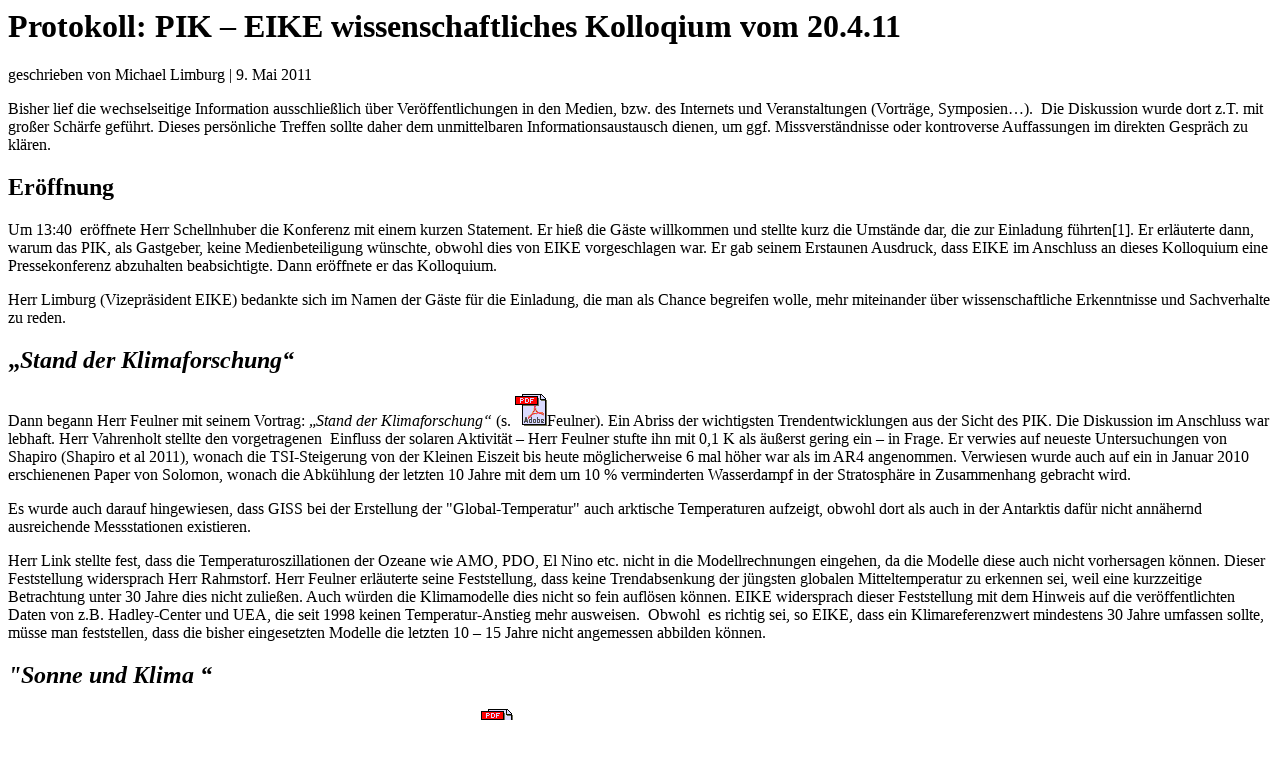

--- FILE ---
content_type: text/html; charset=UTF-8
request_url: https://eike-klima-energie.eu/2011/05/09/protokoll-pik-eike-wissenschaftliches-kolloqium-vom-20411/?print=print
body_size: 8371
content:
<html>
			<head><html>
			<head><title>Protokoll: PIK &#8211; EIKE wissenschaftliches Kolloqium vom 20.4.11 - EIKE - Europäisches Institut für Klima &amp; Energie</title><style type="text/css">/*---------------------------------------------------------------------------------

 Theme Name:   Extra Child
 Theme URI:    https://eike-klima-energie.eu
 Description:  
 Author:       
 Author URI:   
 Template:     Extra
 Version:      1.0.0
 License:      GNU General Public License v2 or later
 License URI:  http://www.gnu.org/licenses/gpl-2.0.html

------------------------------ ADDITIONAL CSS HERE ------------------------------*/

</style><script>window.onload = function(){ window.print(); };</script><html>
			<head><html>
			<head><title>Protokoll: PIK &#8211; EIKE wissenschaftliches Kolloqium vom 20.4.11 - EIKE - Europäisches Institut für Klima &amp; Energie</title><style type="text/css">/*---------------------------------------------------------------------------------

 Theme Name:   Extra Child
 Theme URI:    https://eike-klima-energie.eu
 Description:  
 Author:       
 Author URI:   
 Template:     Extra
 Version:      1.0.0
 License:      GNU General Public License v2 or later
 License URI:  http://www.gnu.org/licenses/gpl-2.0.html

------------------------------ ADDITIONAL CSS HERE ------------------------------*/

</style><script>window.onload = function(){ window.print(); };</script></head>
			<body class="pdfprnt_print ltr"><div id="content"><div id="page-container" class="page-container">
<div id="et-boc" class="et-boc">
			
		<style> a {text-decoration: none; color:#000000 !important; } </style>					<div class="post">
						<div class="entry-header"><h1 class="entry-title">Protokoll: PIK &#8211; EIKE wissenschaftliches Kolloqium vom 20.4.11</h1></div><div class="postmetadata"><span class="entry-author">geschrieben von Michael Limburg</span> | <span class="entry-date">9. Mai 2011</span></div>						<div class="entry-content"><p>Bisher lief die wechselseitige Information <a href="http://notrickszone.com/2011/05/18/skeptics-and-alarmists-clash-at-climate-conference-german-scientists-call-pik-scientific-position-weak/">ausschließlich</a> über Veröffentlichungen in den Medien, bzw. des Internets und Veranstaltungen (Vorträge, Symposien&#8230;).&nbsp; Die Diskussion wurde dort z.T. mit großer Schärfe geführt.&nbsp;Dieses persönliche Treffen sollte daher dem unmittelbaren Informationsaustausch dienen, um ggf. Missverständnisse oder kontroverse Auffassungen im direkten Gespräch zu klären.</p>
<h2>Eröffnung</h2>
<p>Um 13:40&nbsp; eröffnete Herr Schellnhuber die Konferenz mit einem kurzen Statement. Er hieß die Gäste willkommen und stellte kurz die Umstände dar, die zur Einladung führten<a href="#_ftn1" name="_ftnref">[1]</a>. Er erläuterte dann, warum das PIK, als Gastgeber, keine Medienbeteiligung wünschte, obwohl dies von EIKE vorgeschlagen war. Er gab seinem Erstaunen Ausdruck, dass EIKE im Anschluss an dieses Kolloquium eine Pressekonferenz abzuhalten beabsichtigte. Dann eröffnete er das Kolloquium.</p>
<p>Herr Limburg (Vizepräsident EIKE) bedankte sich im Namen der Gäste für die Einladung, die man als Chance begreifen wolle, mehr miteinander über wissenschaftliche Erkenntnisse und Sachverhalte zu reden.</p>
<h2>„<i>Stand der Klimaforschung“</i></h2>
<p>Dann begann Herr Feulner mit seinem Vortrag: „<i>Stand der Klimaforschung“ </i>(s. <img alt="undefined" src="http://www.eike-klima-energie.eu/wp-content/uploads/2016/12/pdf-43.gif" />Feulner). Ein Abriss der wichtigsten Trendentwicklungen aus der Sicht des PIK. Die Diskussion im Anschluss war lebhaft. Herr Vahrenholt stellte den vorgetragenen&nbsp; Einfluss der solaren Aktivität – Herr Feulner stufte ihn mit 0,1 K als äußerst gering ein – in Frage. Er verwies auf neueste Untersuchungen von Shapiro (Shapiro et al 2011), wonach die TSI-Steigerung von der Kleinen Eiszeit bis heute möglicherweise 6 mal höher war als im AR4 angenommen. Verwiesen wurde auch auf ein in Januar 2010 erschienenen Paper von Solomon, wonach die Abkühlung der letzten 10 Jahre mit dem um 10 % verminderten Wasserdampf in der Stratosphäre in Zusammenhang gebracht wird. </p>
<p>Es wurde auch darauf hingewiesen, dass GISS bei der Erstellung der &quot;Global-Temperatur&quot; auch arktische Temperaturen aufzeigt, obwohl dort als auch in der Antarktis dafür nicht annähernd ausreichende Messstationen existieren. </p>
<p>Herr Link stellte fest, dass die Temperaturoszillationen der Ozeane wie AMO, PDO, El Nino etc. nicht in die Modellrechnungen eingehen, da die Modelle diese auch nicht vorhersagen können. Dieser Feststellung widersprach Herr Rahmstorf. Herr Feulner erläuterte seine Feststellung, dass keine Trendabsenkung der jüngsten globalen Mitteltemperatur zu erkennen sei, weil eine kurzzeitige Betrachtung unter 30 Jahre dies nicht zuließen. Auch würden die Klimamodelle dies nicht so fein auflösen können. EIKE widersprach dieser Feststellung mit dem Hinweis auf die veröffentlichten Daten von z.B. Hadley-Center und UEA, die seit 1998 keinen Temperatur-Anstieg mehr ausweisen.&nbsp; Obwohl&nbsp; es richtig sei, so EIKE, dass ein Klimareferenzwert mindestens 30 Jahre umfassen sollte, müsse man feststellen, dass die bisher eingesetzten Modelle die letzten 10 &#8211; 15 Jahre nicht angemessen abbilden können.</p>
<h2><i>&quot;Sonne und Klima “</i></h2>
<p>Um 14:20 begann Herr Weber mit seinem Vortrag : <i>Sonne und Klima “ </i>(s. <img alt="undefined" src="http://www.eike-klima-energie.eu/wp-content/uploads/2016/12/pdf-43.gif" />Kurzfassung). In einem kurzen ersten Teil wies er auf die zu erwartende Sättigung der CO2 Aufnahme in der Atmosphäre hin. Heute verbleiben etwa 50 % des anthropogen emittierten CO2 in der Atmosphäre, zu Beginn der industriellen Zeit ging wegen des damaligen CO2 Gleichgewichts&nbsp; zwischen Ozean und Atmosphäre alles anthropogen emittierte CO2 zunächst in die Atmosphäre. Dann führte Weber die resultierende Differentialgleichung&nbsp; ein, die im einfachst möglichen Modell bei konstanter CO2 Emission zu einer exponentiellen Sättigung der atmosphärischen CO2 Aufnahme führt. Bei ca. 4 ppm jährlicher CO2 Emission, wie sie heute vorliegt, liegt der Sättigungwert bei ca. 500 ppm CO2. Weber wies ferner darauf hin, dass es gute wissenschaftliche Praxis sei, in der öffentlichen Darstellung zunächst das einfachste Modell vorzustellen und dann die Verfeinerungen und Korrekturen zu diskutieren. In der Diskussion wurden dann entsprechende Korrekturen und Grenzen des Modells vorgebracht. </p>
<p>Im Hauptteil des Vortrags befasste sich Weber mit der indirekten Beeinflussung des Klimas durch die aktive Sonne, bewirkt durch eine bis zu 20% betragende Reduktion der kosmischen Strahlung infolge der solaren Magnetfelder, was wiederum über die daraus folgende Reduktion in der Erzeugung von troposphärischen Aerosolen zu einer starken Erhöhung der terrestrischen solaren Einstrahlung führe. Diese Trends, die Weber in früheren Solardaten gefunden hatte, waren von Herrn Feulner (PIK) in einem Papier bezweifelt worden. Daher ging der Vortrag im wesentlichen um die Qualität der beiderseitigen Analysen. Leider stand Weber nur eine Zwischenfassung des Papiers von Herrn Feulner zur Verfügung, die darüber hinaus missverständlich formuliert war. Wegen eines solchen missverständlichen Arguments vermutete Herr Weber einen technischen Fehler bei Herrn&nbsp; Feulner. In der Diskussion forderte Her Schellnhuber die Herren Feulner und Weber auf, diese Streitpunkte zunächst in internen Diskussionen zu klären. Dies geschah auch während des Workshops. Herr Feulner bedauerte, dass er bislang nicht die direkte Disskussion gesucht habe und entschuldigte sich dafür. Er wies dann auf die Endfassung seines Papiers hin, wo er hauptsächlich vulkanische Emissionen für die Vorspiegelung eines solar-aktiven Trends verantwortlich machte. Damit war der Vorwurf eines technischen Fehlers vom Tisch. Es wurde vereinbart, die Endfassung des Papiers von Herrn Feulner im Detail zu diskutieren, unter Beteiligung von Herrn A. Hempelmann, der mit Weber eine Kooperation auf diesem Gebiet begonnen hat.</p>
<h2><i>„</i><i>Klimasensitivität des CO</i><i>2“</i></h2>
<p>Im Anschluß begann Herr Link seinen Vortrag über die <i>„</i><i>Klimasensitivität des CO</i><i>2“</i>. (s. <img alt="undefined" src="http://www.eike-klima-energie.eu/wp-content/uploads/2016/12/pdf-43.gif" />Kurzfassung). Er nahm kurz zu seinem beruflichen Werdegang als Experimentalphysiker Stellung. Dann stellte er seine Ausführungen unter den bekannten Kernsatz der Naturwissenschaft<i>:</i><i>.“ Jede Theorie wird in den Naturwissenschaften nur dann anerkannt, wenn sie durch die Beobachtung bestätigt wird. Eine einzige Beobachtung, die der Theorie widerspricht reicht aus, diese zu widerlegen. Die von den Modellen postulierte Wasserdampfverstärkung (WDV), die der essentielle Teil der alarmistischen Vorhersage zur Temperaturerhöhung durch die Klimamodelle ist, konnte durch keine Beobachtung bestätigt werden, im Gegenteil mehrfach widerlegt werden.“</i> Ein Hot Spot in der mittleren bis oberen Troposphäre der tropischen Regionen sei in Hunderten von Ballonmessungen nicht gefunden worden. Damit entfiele aber die Möglichkeit, dass das Klimasystem durch CO2 mit anschließender WDV außer Kontrolle geriete. Das beträfe auch das sog. 2 ° Ziel. Die verbleibende Temperaturerhöhung durch CO2 Verdopplung berechnete Link mit max. 1,6 K ; wahrscheinlich sei sie aber deutlich geringer. (zitiert u.a Lindzen, Paltridge und Harde). Damit bestünde kein Grund für irgendeinen Klimaalarm. An der wiederum sehr kontroversen Diskussion beteiligten sich umfassend außer Herrrn Link, die Herrn Schellnhuber, Rahmstorf, Puls, Dittrich und Frau Huber. Der Hinweis von Herrn Rahmstorf, dass man allein mit den Milankowitsch-Zyklen das Auf- und Ab der Eiszeiten nicht erklären kann, sondern dafür auch noch das CO2 über die Wasserdampfrückkopplung verantwortlich machen muss, wurde von ihm nicht kausal begründet. Der Anstieg der Temperatur nach den einzelnen Eiszeiten ist aber nicht eine Folge des höheren CO2- Gehalts, sondern der beobachtete CO2-Anstieg ist eine Folge der Entgasung aus den wärmer gewordenen Ozeanen. Die vorgebrachten Argumente von Herrn Link konnten seitens der PIK-Teilnehmer nicht überzeugend widerlegt werden. </p>
<h2>&nbsp;„<i>Extremwetter und Meeresspiegel“</i></h2>
<p>Nach der Kaffeepause begann Herr Puls seinen Vortrag zu „<i>Extremwetter und Meeresspiegel“ </i>(s. <img alt="undefined" src="http://www.eike-klima-energie.eu/wp-content/uploads/2016/12/pdf-43.gif" />Vortrag in Langfassung). Herr Puls wies eingangs darauf hin, daß die Öffentlichkeit in den vergangenen 10 Jahren mit unzähligen und teilweise absurden Alarm-Meldungen zu Wetter und Klima überflutet wurde, überwiegend hochstilisiert zu Signalen einer schon begonnenen Klima-Katastrophe. Weiterhin: In der Öffentlichkeit (Medien und Politiker!) werden die von den Klima-Institutionen veröffentlichten&nbsp; Ergebnisse der Klima-Modelle meist als Prognosen dargestellt, ohne dass darauf hingewiesen wird, dass es sich lediglich um Szenarien handelt, die mit noch größeren Unsicherheiten verbunden sind, als es Prognosen ohnehin schon sind. Puls schlug dazu vor&nbsp; &#8211;&nbsp; analog zu einer von Meteorologen soeben verabschiedeten &quot;Hamburger Erklärung&quot; zu Wetter-Langfrist-Prognosen &#8211;&nbsp; eine gemeinsam von PIK + EIKE zu erarbeitende &quot;Potsdamer Erklärung&quot; zu verabschieden mit dem Ziel, gemeinsame Richtigstellungen zu falschen und/oder übertriebenen Klima-Verlautbarungen in den Medien anzustreben. Dazu gab es keine Antwort des PIK, auch nicht im Schluß-Fazit (Schellnhuber).</p>
<p>Puls führte in folgendem anhand von Graphiken, Statistiken und Zitaten diverser Institute aus, dass auch nach 150 Jahren Erderwärmung die Wetterdienste weltweit keine Jahrhundert-Trends finden bei Mittelbreiten-Zyklonen, Tropischen Wirbelstürmen, Tornados, Hochwasser und anderen Wetter-Ereignissen. Gleichermaßen zeigte P. anhand einer Reihe von Pegelmessungen und Satelliten-Daten auf, dass die von einigen Klima-Instituten und vom IPCC erwartete Beschleunigung des Meeres-Spiegel-Anstieges bisher nicht zu finden ist. Herr Rahmstorf wies darauf hin, dass es auch andere Datensätze gäbe. Puls&nbsp; und Rahmstorf verständigten sich darauf, ihre Daten auszutauschen. Bezüglich der von K.-E. Behre (B., NIHK Wilhelmshaven) über Jahrtausende dokumentierten Trends an der Deutschen Nordseeküste wies Puls&nbsp; in einer Debatte mit Herrn Kropp darauf hin, dass Behre keine Temperatur-Betrachtungen durchgeführt hat, und dass Behre innerhalb der letzten 400&nbsp; Jahre eine Abschwächung des Meeresspiegel-Anstieges festgestellt hat, insbesondere für das 20. Jahrhundert.</p>
<h2>„<i>Globale Langzeit­Temperaturreihen“</i></h2>
<p>Um 17:00 begann Herr Lüdecke seinen Vortrag „<i>Globale Langzeit­Temperaturreihen“</i> (s. <img alt="undefined" src="http://www.eike-klima-energie.eu/wp-content/uploads/2016/12/pdf-43.gif" />Kurzfassung).&nbsp; Schon im Vorfeld wurden die verschiedenen Auffassungen zu der Mann´schen Rekonstruktion der Temperatur der letzten 1000 Jahre deutlich. Herr Lüdecke und andere bezeichneten sie als eindeutige Fälschung, worauf Herr Rahmstorf Beweise für diese Behauptung verlangte. Er wurde auf die umfassenden Arbeiten von McIntyre und McKitrick dazu verwiesen. Sehr gut zusammengefasst im Buch „ <a href="http://www.amazon.de/Hockey-Stick-Illusion-Climategate-Independent/dp/1906768358">The Hockeystick Illusion“</a> von A. Montford. </p>
<p>Die Kernaussage der Untersuchung von Lüdecke und Ewert – belegt durch intensive statistische Untersuchung der Autokorrelation (Persistenz) von vielen tausend Temperaturzeitreihen lautet: „An der Erwärmung des 20. Jahrhunderts ist nichts Ungewöhnliches aufzufinden.“ Nach einem Absenken der Temperatur in den Jahren davor gab es jetzt eine im wesentlichen natürlich verursachte Erwärmung, wenn man von menschgemachten Einflüssen wie dem UHI absieht. Der ist allerdings gut erkennbar. Ähnliche und oft sogar noch stärkere Fluktuationen&nbsp; sind in der Vergangenheit der letzten 2000 Jahre nachgewiesen. Alle hatten natürliche Ursachen. Die Herrn Schellnhuber und Kropp beteiligten sich lebhaft an der folgenden Diskussion. Herr Schellnhuber zeichnete als Mitautor eines von Herrn Lüdecke zitierten Papers, das das Fehlen der Erwärmung bestätigte, Herr Kropp war Projektleiter des mit der Uni Gießen durchgeführten Projektes zu dieser Studie. Herr Schellnhuber bemerkte, dieses Ergebnis sei trotzdem kein „Smoking Gun“ (gegen eine CO2 induzierte Erwärmung?), während Herr Rahmstorf einwarf, diese Statistik sei „blind“ gegen die Physik. Dem wurde von Lüdecke und Link widersprochen. Herr Kropp warf noch ein, die verwendete Methode sei immer noch in der Entwicklung.</p>
<h2>Fazit</h2>
<p>Offensichtlich stimmten die Gesprächsteilnehmer in der Wahrnehmung der Fakten weitgehend überein &#8211; die vom PIK unwidersprochene Abwesenheit von Extremwetterzunahmen steht hierfür stellvertretend. Die Methode bei der Bewertung dieser Fakten scheint aber verschieden. Während die Vertreter von EIKE die unbedingte Priorität der physikalischen Messungen betonen, muss sich Klimafolgenforschung ihrer Zukunftsbezogenheit wegen notwendigerweise auf Modellprojektionen stützen. Diese können und werden sich aber von den gezählten und gemessenen Fakten mit hoher Wahrscheinlichkeit entfernen. Es wäre wünschenswert, wenn dieser Gegensatz der weitgehend uninformierten Öffentlichkeit besser bekannt wäre. Zur wahrheitsgemäßen Information von Laien sind daher populäre Vorträge von Fachwissenschaftlern, in denen entgegen allen Mess-Fakten von bereits erfolgten katastrophalen Extremwetterzunahmen berichtet wird, die überdies noch einem anthropogen verursachten Klimawandel zugeordnet werden, nicht hilfreich.&nbsp;&nbsp;&nbsp;&nbsp;&nbsp; </p>
<h2>Abschluss: Dank und Gegeneinladung:</h2>
<p>Herr Limburg bedankte sich im Namen der Gäste für die offene Diskussion, die EIKE gerne -da die Debatte über die heute von EIKE vorgetragenen Erkenntnisse überraschend fruchtbar war &#8211; fortsetzen wolle. Zu diesem Zweck lud er die Kollegen des PIK zu einem ordentlichen Folgetreffen im Spätsommer des Jahres ein. Hierzu gab es keinen Widerspruch.</p>
<p>Mit etwas Verspätung wurde das Kolloquium gegen 17:50 von Herrn Schellnhuber mit einer kurzen Ansprache beendet. Er dankte allen Teilnehmern für die geleistete Arbeit und die fast immer sachliche Art der Auseinandersetzung. Er vermerkte zudem, dass er für das im Anschluss geplante Pressegespräch von EIKE von einer fairen Behandlung des PIK ausginge. Darauf hin lud Herr Limburg Herrn Schellnhuber ein, dabei zu sein. Herr Schellnhuber lehnte ab, er sei privat verhindert, benannte aber&nbsp; Mitarbeiter statt seiner.</p>
<p>Michael Limburg EIKE</p>
<p><b></b></p>
<p><b>Teilnehmer PIK: </b>Dr. Georg Feulner, Eva Gaigg, Prof. Dr. Friedrich Gerstengarbe, Dr. Veronika Huber, Dr. Brigitte Knopf, Claudia Köhler, Prof. Dr. Jürgen Kropp, Prof. Dr. Anders Levermann, Dr. Jörg Pietsch, Prof. Dr. Stefan Rahmstorf, Prof. Dr. Hans Joachim Schellnhuber, Dr. Thomas Schneider von Deimling, Mareike Schodder, Jonas Viering<b>&gt;Tanja Fröhlich, Prof. Dr. Uwe Ulbrich</b></p>
<p><b>Teilnehmer EIKE:</b> Dr. Siegfried Dittrich Prof. Dr. Karl-Friedrich Ewert, Michael Limburg, Prof. Dr. Horst-Joachim Lüdecke, Klaus-Eckart Puls; <b>EIKE Gäste</b> Dr. Alexander Hempelmann, Dr. Rainer Link, Prof.&nbsp;Dr. Fritz Vahrenholt, Prof. Dr. Werner Weber</p>
<p>Eine&nbsp;Englische Version der Vorträge finden Sie als pdf Datei im Anhang</p>
<hr />
<p><a href="#_ftnref" name="_ftn1">[1]</a> kontroverses Frage- und Antwortspiel während des Zukunftskongresses der CDU/CSU Bundestagsfraktion mit der Vorstellung des Energiekonzeptes und eines Vortrages von Herrn Schellnhuber).&nbsp;</p>
<p>* Mit Dank an Pierre Gosselin von No Trick Zone für <a href="http://notrickszone.com/2011/05/18/skeptics-and-alarmists-clash-at-climate-conference-german-scientists-call-pik-scientific-position-weak/">die gelungene Übersetzung</a></p>
<p>zusätzlich Medienberichte z.B hier</p>
<p><a href="http://www.faz.net/s/Rub80665A3C1FA14FB9967DBF46652868E9/Doc~EE0D446565DFA400CA4386358178FA955~ATpl~Ecommon~Scontent.html">FAZ</a></p>
<p><a href="http://www.maerkischeallgemeine.de/cms/beitrag/12070553/64289/Potsdamer-Wissenschaftler-laden-Skeptiker-des-Klimawandels-zu-Kolloquium.html">MAZ</a></p>
<p>Richtigstellung EIKE zum FAZ Bericht vom 4.5.11</p>
<p>Bericht einer vergleichbaren Konferenz <a href="http://www.thegwpf.org/the-climate-record/3005-skeptics-meet-warmists-at-cambridge.html">in Groß Britannien</a>&nbsp;hier&nbsp;</p>
<p><span class="Apple-style-span"></p>
<h2 class="contentheading" style="line-height: normal; color: rgb(0, 0, 0); font-size: 23px; margin-top: 0px; margin-right: 0px; margin-bottom: 0px; margin-left: 0px; padding-top: 0px; padding-right: 0px; padding-bottom: 0px; padding-left: 0px; ">Skeptics Meet Warmists At Cambridge</h2>
<p></span> </p>
<h3>Related Files</h3>
<ul>
<li><a href="http://www.eike-klima-energie.eu/wp-content/uploads/2016/12/PIK-EIKE_Kolloqium_20-04-11_.pdf" title="pik-eike_kolloqium_20-04-11_-pdf">pik-eike_kolloqium_20-04-11_-pdf</a></li>
<li><a href="http://www.eike-klima-energie.eu/wp-content/uploads/2016/12/EIKE_PIK_Conference_Translation.doc" title="eike_pik_conference_translation-doc">eike_pik_conference_translation-doc</a></li>
</ul>
</div>
					</div>
					
			
		</div>
		    </div> <!-- #page-container -->

    <span title="Zurück nach oben" id="back_to_top"></span>
</div></body>
		</html>
<!--
Performance optimized by W3 Total Cache. Learn more: https://www.boldgrid.com/w3-total-cache/?utm_source=w3tc&utm_medium=footer_comment&utm_campaign=free_plugin

Page Caching using Disk: Enhanced (SSL caching disabled) 

Served from: eike-klima-energie.eu @ 2026-01-04 02:34:20 by W3 Total Cache
-->